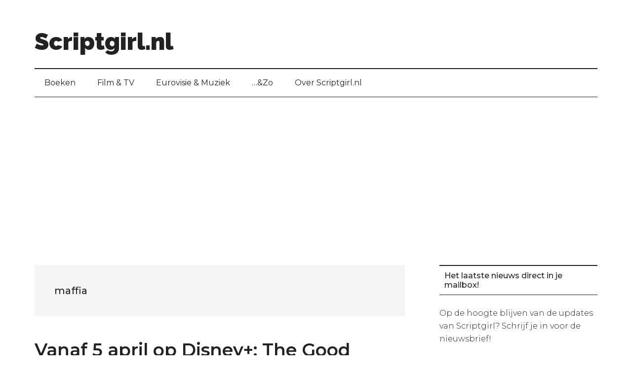

--- FILE ---
content_type: text/html; charset=UTF-8
request_url: https://www.scriptgirl.nl/tag/maffia/
body_size: 15239
content:
<!DOCTYPE html>
<html lang="nl">
<head >
<meta charset="UTF-8" />
<meta name="viewport" content="width=device-width, initial-scale=1" />
<script>var et_site_url='https://www.scriptgirl.nl';var et_post_id='0';function et_core_page_resource_fallback(a,b){"undefined"===typeof b&&(b=a.sheet.cssRules&&0===a.sheet.cssRules.length);b&&(a.onerror=null,a.onload=null,a.href?a.href=et_site_url+"/?et_core_page_resource="+a.id+et_post_id:a.src&&(a.src=et_site_url+"/?et_core_page_resource="+a.id+et_post_id))}
</script><meta name='robots' content='index, follow, max-image-preview:large, max-snippet:-1, max-video-preview:-1' />

	<!-- This site is optimized with the Yoast SEO plugin v26.8 - https://yoast.com/product/yoast-seo-wordpress/ -->
	<title>maffia Archives - Scriptgirl.nl</title>
	<link rel="canonical" href="https://www.scriptgirl.nl/tag/maffia/" />
	<link rel="next" href="https://www.scriptgirl.nl/tag/maffia/page/2/" />
	<meta property="og:locale" content="nl_NL" />
	<meta property="og:type" content="article" />
	<meta property="og:title" content="maffia Archives - Scriptgirl.nl" />
	<meta property="og:url" content="https://www.scriptgirl.nl/tag/maffia/" />
	<meta property="og:site_name" content="Scriptgirl.nl" />
	<meta name="twitter:card" content="summary_large_image" />
	<script type="application/ld+json" class="yoast-schema-graph">{"@context":"https://schema.org","@graph":[{"@type":"CollectionPage","@id":"https://www.scriptgirl.nl/tag/maffia/","url":"https://www.scriptgirl.nl/tag/maffia/","name":"maffia Archives - Scriptgirl.nl","isPartOf":{"@id":"https://www.scriptgirl.nl/#website"},"primaryImageOfPage":{"@id":"https://www.scriptgirl.nl/tag/maffia/#primaryimage"},"image":{"@id":"https://www.scriptgirl.nl/tag/maffia/#primaryimage"},"thumbnailUrl":"https://www.scriptgirl.nl/wp-content/uploads/The-Good-Mothers-1-e1680520766378.jpg","inLanguage":"nl"},{"@type":"ImageObject","inLanguage":"nl","@id":"https://www.scriptgirl.nl/tag/maffia/#primaryimage","url":"https://www.scriptgirl.nl/wp-content/uploads/The-Good-Mothers-1-e1680520766378.jpg","contentUrl":"https://www.scriptgirl.nl/wp-content/uploads/The-Good-Mothers-1-e1680520766378.jpg","width":504,"height":750,"caption":"The Good Mothers 1"},{"@type":"WebSite","@id":"https://www.scriptgirl.nl/#website","url":"https://www.scriptgirl.nl/","name":"Scriptgirl.nl","description":"TV, thrillers &amp; fashion","publisher":{"@id":"https://www.scriptgirl.nl/#organization"},"potentialAction":[{"@type":"SearchAction","target":{"@type":"EntryPoint","urlTemplate":"https://www.scriptgirl.nl/?s={search_term_string}"},"query-input":{"@type":"PropertyValueSpecification","valueRequired":true,"valueName":"search_term_string"}}],"inLanguage":"nl"},{"@type":"Organization","@id":"https://www.scriptgirl.nl/#organization","name":"Scriptgirl.nl","url":"https://www.scriptgirl.nl/","logo":{"@type":"ImageObject","inLanguage":"nl","@id":"https://www.scriptgirl.nl/#/schema/logo/image/","url":"https://www.scriptgirl.nl/wp-content/uploads/Scriptgirl.nl-logo-1.png","contentUrl":"https://www.scriptgirl.nl/wp-content/uploads/Scriptgirl.nl-logo-1.png","width":225,"height":225,"caption":"Scriptgirl.nl"},"image":{"@id":"https://www.scriptgirl.nl/#/schema/logo/image/"}}]}</script>
	<!-- / Yoast SEO plugin. -->


<link rel='dns-prefetch' href='//fonts.googleapis.com' />
<link rel="alternate" type="application/rss+xml" title="Scriptgirl.nl &raquo; Feed" href="https://www.scriptgirl.nl/feed/" />
<link rel="alternate" type="application/rss+xml" title="Scriptgirl.nl &raquo; reacties feed" href="https://www.scriptgirl.nl/comments/feed/" />
<script type="text/javascript" id="wpp-js" src="https://www.scriptgirl.nl/wp-content/plugins/wordpress-popular-posts/assets/js/wpp.min.js?ver=7.3.6" data-sampling="0" data-sampling-rate="100" data-api-url="https://www.scriptgirl.nl/wp-json/wordpress-popular-posts" data-post-id="0" data-token="3993c92387" data-lang="0" data-debug="0"></script>
<link rel="alternate" type="application/rss+xml" title="Scriptgirl.nl &raquo; maffia Tag Feed" href="https://www.scriptgirl.nl/tag/maffia/feed/" />
		<!-- This site uses the Google Analytics by MonsterInsights plugin v9.11.1 - Using Analytics tracking - https://www.monsterinsights.com/ -->
							<script src="//www.googletagmanager.com/gtag/js?id=G-06VBYGZ07C"  data-cfasync="false" data-wpfc-render="false" type="text/javascript" async></script>
			<script data-cfasync="false" data-wpfc-render="false" type="text/javascript">
				var mi_version = '9.11.1';
				var mi_track_user = true;
				var mi_no_track_reason = '';
								var MonsterInsightsDefaultLocations = {"page_location":"https:\/\/www.scriptgirl.nl\/tag\/maffia\/"};
								if ( typeof MonsterInsightsPrivacyGuardFilter === 'function' ) {
					var MonsterInsightsLocations = (typeof MonsterInsightsExcludeQuery === 'object') ? MonsterInsightsPrivacyGuardFilter( MonsterInsightsExcludeQuery ) : MonsterInsightsPrivacyGuardFilter( MonsterInsightsDefaultLocations );
				} else {
					var MonsterInsightsLocations = (typeof MonsterInsightsExcludeQuery === 'object') ? MonsterInsightsExcludeQuery : MonsterInsightsDefaultLocations;
				}

								var disableStrs = [
										'ga-disable-G-06VBYGZ07C',
									];

				/* Function to detect opted out users */
				function __gtagTrackerIsOptedOut() {
					for (var index = 0; index < disableStrs.length; index++) {
						if (document.cookie.indexOf(disableStrs[index] + '=true') > -1) {
							return true;
						}
					}

					return false;
				}

				/* Disable tracking if the opt-out cookie exists. */
				if (__gtagTrackerIsOptedOut()) {
					for (var index = 0; index < disableStrs.length; index++) {
						window[disableStrs[index]] = true;
					}
				}

				/* Opt-out function */
				function __gtagTrackerOptout() {
					for (var index = 0; index < disableStrs.length; index++) {
						document.cookie = disableStrs[index] + '=true; expires=Thu, 31 Dec 2099 23:59:59 UTC; path=/';
						window[disableStrs[index]] = true;
					}
				}

				if ('undefined' === typeof gaOptout) {
					function gaOptout() {
						__gtagTrackerOptout();
					}
				}
								window.dataLayer = window.dataLayer || [];

				window.MonsterInsightsDualTracker = {
					helpers: {},
					trackers: {},
				};
				if (mi_track_user) {
					function __gtagDataLayer() {
						dataLayer.push(arguments);
					}

					function __gtagTracker(type, name, parameters) {
						if (!parameters) {
							parameters = {};
						}

						if (parameters.send_to) {
							__gtagDataLayer.apply(null, arguments);
							return;
						}

						if (type === 'event') {
														parameters.send_to = monsterinsights_frontend.v4_id;
							var hookName = name;
							if (typeof parameters['event_category'] !== 'undefined') {
								hookName = parameters['event_category'] + ':' + name;
							}

							if (typeof MonsterInsightsDualTracker.trackers[hookName] !== 'undefined') {
								MonsterInsightsDualTracker.trackers[hookName](parameters);
							} else {
								__gtagDataLayer('event', name, parameters);
							}
							
						} else {
							__gtagDataLayer.apply(null, arguments);
						}
					}

					__gtagTracker('js', new Date());
					__gtagTracker('set', {
						'developer_id.dZGIzZG': true,
											});
					if ( MonsterInsightsLocations.page_location ) {
						__gtagTracker('set', MonsterInsightsLocations);
					}
										__gtagTracker('config', 'G-06VBYGZ07C', {"forceSSL":"true","anonymize_ip":"true","link_attribution":"true"} );
										window.gtag = __gtagTracker;										(function () {
						/* https://developers.google.com/analytics/devguides/collection/analyticsjs/ */
						/* ga and __gaTracker compatibility shim. */
						var noopfn = function () {
							return null;
						};
						var newtracker = function () {
							return new Tracker();
						};
						var Tracker = function () {
							return null;
						};
						var p = Tracker.prototype;
						p.get = noopfn;
						p.set = noopfn;
						p.send = function () {
							var args = Array.prototype.slice.call(arguments);
							args.unshift('send');
							__gaTracker.apply(null, args);
						};
						var __gaTracker = function () {
							var len = arguments.length;
							if (len === 0) {
								return;
							}
							var f = arguments[len - 1];
							if (typeof f !== 'object' || f === null || typeof f.hitCallback !== 'function') {
								if ('send' === arguments[0]) {
									var hitConverted, hitObject = false, action;
									if ('event' === arguments[1]) {
										if ('undefined' !== typeof arguments[3]) {
											hitObject = {
												'eventAction': arguments[3],
												'eventCategory': arguments[2],
												'eventLabel': arguments[4],
												'value': arguments[5] ? arguments[5] : 1,
											}
										}
									}
									if ('pageview' === arguments[1]) {
										if ('undefined' !== typeof arguments[2]) {
											hitObject = {
												'eventAction': 'page_view',
												'page_path': arguments[2],
											}
										}
									}
									if (typeof arguments[2] === 'object') {
										hitObject = arguments[2];
									}
									if (typeof arguments[5] === 'object') {
										Object.assign(hitObject, arguments[5]);
									}
									if ('undefined' !== typeof arguments[1].hitType) {
										hitObject = arguments[1];
										if ('pageview' === hitObject.hitType) {
											hitObject.eventAction = 'page_view';
										}
									}
									if (hitObject) {
										action = 'timing' === arguments[1].hitType ? 'timing_complete' : hitObject.eventAction;
										hitConverted = mapArgs(hitObject);
										__gtagTracker('event', action, hitConverted);
									}
								}
								return;
							}

							function mapArgs(args) {
								var arg, hit = {};
								var gaMap = {
									'eventCategory': 'event_category',
									'eventAction': 'event_action',
									'eventLabel': 'event_label',
									'eventValue': 'event_value',
									'nonInteraction': 'non_interaction',
									'timingCategory': 'event_category',
									'timingVar': 'name',
									'timingValue': 'value',
									'timingLabel': 'event_label',
									'page': 'page_path',
									'location': 'page_location',
									'title': 'page_title',
									'referrer' : 'page_referrer',
								};
								for (arg in args) {
																		if (!(!args.hasOwnProperty(arg) || !gaMap.hasOwnProperty(arg))) {
										hit[gaMap[arg]] = args[arg];
									} else {
										hit[arg] = args[arg];
									}
								}
								return hit;
							}

							try {
								f.hitCallback();
							} catch (ex) {
							}
						};
						__gaTracker.create = newtracker;
						__gaTracker.getByName = newtracker;
						__gaTracker.getAll = function () {
							return [];
						};
						__gaTracker.remove = noopfn;
						__gaTracker.loaded = true;
						window['__gaTracker'] = __gaTracker;
					})();
									} else {
										console.log("");
					(function () {
						function __gtagTracker() {
							return null;
						}

						window['__gtagTracker'] = __gtagTracker;
						window['gtag'] = __gtagTracker;
					})();
									}
			</script>
							<!-- / Google Analytics by MonsterInsights -->
		<style id='wp-img-auto-sizes-contain-inline-css' type='text/css'>
img:is([sizes=auto i],[sizes^="auto," i]){contain-intrinsic-size:3000px 1500px}
/*# sourceURL=wp-img-auto-sizes-contain-inline-css */
</style>
<link rel='stylesheet' id='magazine-pro-css' href='https://www.scriptgirl.nl/wp-content/themes/magazine-pro/style.css?ver=3.2.2' type='text/css' media='all' />
<style id='wp-emoji-styles-inline-css' type='text/css'>

	img.wp-smiley, img.emoji {
		display: inline !important;
		border: none !important;
		box-shadow: none !important;
		height: 1em !important;
		width: 1em !important;
		margin: 0 0.07em !important;
		vertical-align: -0.1em !important;
		background: none !important;
		padding: 0 !important;
	}
/*# sourceURL=wp-emoji-styles-inline-css */
</style>
<style id='wp-block-library-inline-css' type='text/css'>
:root{--wp-block-synced-color:#7a00df;--wp-block-synced-color--rgb:122,0,223;--wp-bound-block-color:var(--wp-block-synced-color);--wp-editor-canvas-background:#ddd;--wp-admin-theme-color:#007cba;--wp-admin-theme-color--rgb:0,124,186;--wp-admin-theme-color-darker-10:#006ba1;--wp-admin-theme-color-darker-10--rgb:0,107,160.5;--wp-admin-theme-color-darker-20:#005a87;--wp-admin-theme-color-darker-20--rgb:0,90,135;--wp-admin-border-width-focus:2px}@media (min-resolution:192dpi){:root{--wp-admin-border-width-focus:1.5px}}.wp-element-button{cursor:pointer}:root .has-very-light-gray-background-color{background-color:#eee}:root .has-very-dark-gray-background-color{background-color:#313131}:root .has-very-light-gray-color{color:#eee}:root .has-very-dark-gray-color{color:#313131}:root .has-vivid-green-cyan-to-vivid-cyan-blue-gradient-background{background:linear-gradient(135deg,#00d084,#0693e3)}:root .has-purple-crush-gradient-background{background:linear-gradient(135deg,#34e2e4,#4721fb 50%,#ab1dfe)}:root .has-hazy-dawn-gradient-background{background:linear-gradient(135deg,#faaca8,#dad0ec)}:root .has-subdued-olive-gradient-background{background:linear-gradient(135deg,#fafae1,#67a671)}:root .has-atomic-cream-gradient-background{background:linear-gradient(135deg,#fdd79a,#004a59)}:root .has-nightshade-gradient-background{background:linear-gradient(135deg,#330968,#31cdcf)}:root .has-midnight-gradient-background{background:linear-gradient(135deg,#020381,#2874fc)}:root{--wp--preset--font-size--normal:16px;--wp--preset--font-size--huge:42px}.has-regular-font-size{font-size:1em}.has-larger-font-size{font-size:2.625em}.has-normal-font-size{font-size:var(--wp--preset--font-size--normal)}.has-huge-font-size{font-size:var(--wp--preset--font-size--huge)}.has-text-align-center{text-align:center}.has-text-align-left{text-align:left}.has-text-align-right{text-align:right}.has-fit-text{white-space:nowrap!important}#end-resizable-editor-section{display:none}.aligncenter{clear:both}.items-justified-left{justify-content:flex-start}.items-justified-center{justify-content:center}.items-justified-right{justify-content:flex-end}.items-justified-space-between{justify-content:space-between}.screen-reader-text{border:0;clip-path:inset(50%);height:1px;margin:-1px;overflow:hidden;padding:0;position:absolute;width:1px;word-wrap:normal!important}.screen-reader-text:focus{background-color:#ddd;clip-path:none;color:#444;display:block;font-size:1em;height:auto;left:5px;line-height:normal;padding:15px 23px 14px;text-decoration:none;top:5px;width:auto;z-index:100000}html :where(.has-border-color){border-style:solid}html :where([style*=border-top-color]){border-top-style:solid}html :where([style*=border-right-color]){border-right-style:solid}html :where([style*=border-bottom-color]){border-bottom-style:solid}html :where([style*=border-left-color]){border-left-style:solid}html :where([style*=border-width]){border-style:solid}html :where([style*=border-top-width]){border-top-style:solid}html :where([style*=border-right-width]){border-right-style:solid}html :where([style*=border-bottom-width]){border-bottom-style:solid}html :where([style*=border-left-width]){border-left-style:solid}html :where(img[class*=wp-image-]){height:auto;max-width:100%}:where(figure){margin:0 0 1em}html :where(.is-position-sticky){--wp-admin--admin-bar--position-offset:var(--wp-admin--admin-bar--height,0px)}@media screen and (max-width:600px){html :where(.is-position-sticky){--wp-admin--admin-bar--position-offset:0px}}

/*# sourceURL=wp-block-library-inline-css */
</style><style id='wp-block-paragraph-inline-css' type='text/css'>
.is-small-text{font-size:.875em}.is-regular-text{font-size:1em}.is-large-text{font-size:2.25em}.is-larger-text{font-size:3em}.has-drop-cap:not(:focus):first-letter{float:left;font-size:8.4em;font-style:normal;font-weight:100;line-height:.68;margin:.05em .1em 0 0;text-transform:uppercase}body.rtl .has-drop-cap:not(:focus):first-letter{float:none;margin-left:.1em}p.has-drop-cap.has-background{overflow:hidden}:root :where(p.has-background){padding:1.25em 2.375em}:where(p.has-text-color:not(.has-link-color)) a{color:inherit}p.has-text-align-left[style*="writing-mode:vertical-lr"],p.has-text-align-right[style*="writing-mode:vertical-rl"]{rotate:180deg}
/*# sourceURL=https://www.scriptgirl.nl/wp-includes/blocks/paragraph/style.min.css */
</style>
<style id='global-styles-inline-css' type='text/css'>
:root{--wp--preset--aspect-ratio--square: 1;--wp--preset--aspect-ratio--4-3: 4/3;--wp--preset--aspect-ratio--3-4: 3/4;--wp--preset--aspect-ratio--3-2: 3/2;--wp--preset--aspect-ratio--2-3: 2/3;--wp--preset--aspect-ratio--16-9: 16/9;--wp--preset--aspect-ratio--9-16: 9/16;--wp--preset--color--black: #000000;--wp--preset--color--cyan-bluish-gray: #abb8c3;--wp--preset--color--white: #ffffff;--wp--preset--color--pale-pink: #f78da7;--wp--preset--color--vivid-red: #cf2e2e;--wp--preset--color--luminous-vivid-orange: #ff6900;--wp--preset--color--luminous-vivid-amber: #fcb900;--wp--preset--color--light-green-cyan: #7bdcb5;--wp--preset--color--vivid-green-cyan: #00d084;--wp--preset--color--pale-cyan-blue: #8ed1fc;--wp--preset--color--vivid-cyan-blue: #0693e3;--wp--preset--color--vivid-purple: #9b51e0;--wp--preset--gradient--vivid-cyan-blue-to-vivid-purple: linear-gradient(135deg,rgb(6,147,227) 0%,rgb(155,81,224) 100%);--wp--preset--gradient--light-green-cyan-to-vivid-green-cyan: linear-gradient(135deg,rgb(122,220,180) 0%,rgb(0,208,130) 100%);--wp--preset--gradient--luminous-vivid-amber-to-luminous-vivid-orange: linear-gradient(135deg,rgb(252,185,0) 0%,rgb(255,105,0) 100%);--wp--preset--gradient--luminous-vivid-orange-to-vivid-red: linear-gradient(135deg,rgb(255,105,0) 0%,rgb(207,46,46) 100%);--wp--preset--gradient--very-light-gray-to-cyan-bluish-gray: linear-gradient(135deg,rgb(238,238,238) 0%,rgb(169,184,195) 100%);--wp--preset--gradient--cool-to-warm-spectrum: linear-gradient(135deg,rgb(74,234,220) 0%,rgb(151,120,209) 20%,rgb(207,42,186) 40%,rgb(238,44,130) 60%,rgb(251,105,98) 80%,rgb(254,248,76) 100%);--wp--preset--gradient--blush-light-purple: linear-gradient(135deg,rgb(255,206,236) 0%,rgb(152,150,240) 100%);--wp--preset--gradient--blush-bordeaux: linear-gradient(135deg,rgb(254,205,165) 0%,rgb(254,45,45) 50%,rgb(107,0,62) 100%);--wp--preset--gradient--luminous-dusk: linear-gradient(135deg,rgb(255,203,112) 0%,rgb(199,81,192) 50%,rgb(65,88,208) 100%);--wp--preset--gradient--pale-ocean: linear-gradient(135deg,rgb(255,245,203) 0%,rgb(182,227,212) 50%,rgb(51,167,181) 100%);--wp--preset--gradient--electric-grass: linear-gradient(135deg,rgb(202,248,128) 0%,rgb(113,206,126) 100%);--wp--preset--gradient--midnight: linear-gradient(135deg,rgb(2,3,129) 0%,rgb(40,116,252) 100%);--wp--preset--font-size--small: 13px;--wp--preset--font-size--medium: 20px;--wp--preset--font-size--large: 36px;--wp--preset--font-size--x-large: 42px;--wp--preset--spacing--20: 0.44rem;--wp--preset--spacing--30: 0.67rem;--wp--preset--spacing--40: 1rem;--wp--preset--spacing--50: 1.5rem;--wp--preset--spacing--60: 2.25rem;--wp--preset--spacing--70: 3.38rem;--wp--preset--spacing--80: 5.06rem;--wp--preset--shadow--natural: 6px 6px 9px rgba(0, 0, 0, 0.2);--wp--preset--shadow--deep: 12px 12px 50px rgba(0, 0, 0, 0.4);--wp--preset--shadow--sharp: 6px 6px 0px rgba(0, 0, 0, 0.2);--wp--preset--shadow--outlined: 6px 6px 0px -3px rgb(255, 255, 255), 6px 6px rgb(0, 0, 0);--wp--preset--shadow--crisp: 6px 6px 0px rgb(0, 0, 0);}:where(.is-layout-flex){gap: 0.5em;}:where(.is-layout-grid){gap: 0.5em;}body .is-layout-flex{display: flex;}.is-layout-flex{flex-wrap: wrap;align-items: center;}.is-layout-flex > :is(*, div){margin: 0;}body .is-layout-grid{display: grid;}.is-layout-grid > :is(*, div){margin: 0;}:where(.wp-block-columns.is-layout-flex){gap: 2em;}:where(.wp-block-columns.is-layout-grid){gap: 2em;}:where(.wp-block-post-template.is-layout-flex){gap: 1.25em;}:where(.wp-block-post-template.is-layout-grid){gap: 1.25em;}.has-black-color{color: var(--wp--preset--color--black) !important;}.has-cyan-bluish-gray-color{color: var(--wp--preset--color--cyan-bluish-gray) !important;}.has-white-color{color: var(--wp--preset--color--white) !important;}.has-pale-pink-color{color: var(--wp--preset--color--pale-pink) !important;}.has-vivid-red-color{color: var(--wp--preset--color--vivid-red) !important;}.has-luminous-vivid-orange-color{color: var(--wp--preset--color--luminous-vivid-orange) !important;}.has-luminous-vivid-amber-color{color: var(--wp--preset--color--luminous-vivid-amber) !important;}.has-light-green-cyan-color{color: var(--wp--preset--color--light-green-cyan) !important;}.has-vivid-green-cyan-color{color: var(--wp--preset--color--vivid-green-cyan) !important;}.has-pale-cyan-blue-color{color: var(--wp--preset--color--pale-cyan-blue) !important;}.has-vivid-cyan-blue-color{color: var(--wp--preset--color--vivid-cyan-blue) !important;}.has-vivid-purple-color{color: var(--wp--preset--color--vivid-purple) !important;}.has-black-background-color{background-color: var(--wp--preset--color--black) !important;}.has-cyan-bluish-gray-background-color{background-color: var(--wp--preset--color--cyan-bluish-gray) !important;}.has-white-background-color{background-color: var(--wp--preset--color--white) !important;}.has-pale-pink-background-color{background-color: var(--wp--preset--color--pale-pink) !important;}.has-vivid-red-background-color{background-color: var(--wp--preset--color--vivid-red) !important;}.has-luminous-vivid-orange-background-color{background-color: var(--wp--preset--color--luminous-vivid-orange) !important;}.has-luminous-vivid-amber-background-color{background-color: var(--wp--preset--color--luminous-vivid-amber) !important;}.has-light-green-cyan-background-color{background-color: var(--wp--preset--color--light-green-cyan) !important;}.has-vivid-green-cyan-background-color{background-color: var(--wp--preset--color--vivid-green-cyan) !important;}.has-pale-cyan-blue-background-color{background-color: var(--wp--preset--color--pale-cyan-blue) !important;}.has-vivid-cyan-blue-background-color{background-color: var(--wp--preset--color--vivid-cyan-blue) !important;}.has-vivid-purple-background-color{background-color: var(--wp--preset--color--vivid-purple) !important;}.has-black-border-color{border-color: var(--wp--preset--color--black) !important;}.has-cyan-bluish-gray-border-color{border-color: var(--wp--preset--color--cyan-bluish-gray) !important;}.has-white-border-color{border-color: var(--wp--preset--color--white) !important;}.has-pale-pink-border-color{border-color: var(--wp--preset--color--pale-pink) !important;}.has-vivid-red-border-color{border-color: var(--wp--preset--color--vivid-red) !important;}.has-luminous-vivid-orange-border-color{border-color: var(--wp--preset--color--luminous-vivid-orange) !important;}.has-luminous-vivid-amber-border-color{border-color: var(--wp--preset--color--luminous-vivid-amber) !important;}.has-light-green-cyan-border-color{border-color: var(--wp--preset--color--light-green-cyan) !important;}.has-vivid-green-cyan-border-color{border-color: var(--wp--preset--color--vivid-green-cyan) !important;}.has-pale-cyan-blue-border-color{border-color: var(--wp--preset--color--pale-cyan-blue) !important;}.has-vivid-cyan-blue-border-color{border-color: var(--wp--preset--color--vivid-cyan-blue) !important;}.has-vivid-purple-border-color{border-color: var(--wp--preset--color--vivid-purple) !important;}.has-vivid-cyan-blue-to-vivid-purple-gradient-background{background: var(--wp--preset--gradient--vivid-cyan-blue-to-vivid-purple) !important;}.has-light-green-cyan-to-vivid-green-cyan-gradient-background{background: var(--wp--preset--gradient--light-green-cyan-to-vivid-green-cyan) !important;}.has-luminous-vivid-amber-to-luminous-vivid-orange-gradient-background{background: var(--wp--preset--gradient--luminous-vivid-amber-to-luminous-vivid-orange) !important;}.has-luminous-vivid-orange-to-vivid-red-gradient-background{background: var(--wp--preset--gradient--luminous-vivid-orange-to-vivid-red) !important;}.has-very-light-gray-to-cyan-bluish-gray-gradient-background{background: var(--wp--preset--gradient--very-light-gray-to-cyan-bluish-gray) !important;}.has-cool-to-warm-spectrum-gradient-background{background: var(--wp--preset--gradient--cool-to-warm-spectrum) !important;}.has-blush-light-purple-gradient-background{background: var(--wp--preset--gradient--blush-light-purple) !important;}.has-blush-bordeaux-gradient-background{background: var(--wp--preset--gradient--blush-bordeaux) !important;}.has-luminous-dusk-gradient-background{background: var(--wp--preset--gradient--luminous-dusk) !important;}.has-pale-ocean-gradient-background{background: var(--wp--preset--gradient--pale-ocean) !important;}.has-electric-grass-gradient-background{background: var(--wp--preset--gradient--electric-grass) !important;}.has-midnight-gradient-background{background: var(--wp--preset--gradient--midnight) !important;}.has-small-font-size{font-size: var(--wp--preset--font-size--small) !important;}.has-medium-font-size{font-size: var(--wp--preset--font-size--medium) !important;}.has-large-font-size{font-size: var(--wp--preset--font-size--large) !important;}.has-x-large-font-size{font-size: var(--wp--preset--font-size--x-large) !important;}
/*# sourceURL=global-styles-inline-css */
</style>

<style id='classic-theme-styles-inline-css' type='text/css'>
/*! This file is auto-generated */
.wp-block-button__link{color:#fff;background-color:#32373c;border-radius:9999px;box-shadow:none;text-decoration:none;padding:calc(.667em + 2px) calc(1.333em + 2px);font-size:1.125em}.wp-block-file__button{background:#32373c;color:#fff;text-decoration:none}
/*# sourceURL=/wp-includes/css/classic-themes.min.css */
</style>
<link rel='stylesheet' id='crp-style-rounded-thumbs-css' href='https://www.scriptgirl.nl/wp-content/plugins/contextual-related-posts/css/rounded-thumbs.min.css?ver=4.1.0' type='text/css' media='all' />
<style id='crp-style-rounded-thumbs-inline-css' type='text/css'>

			.crp_related.crp-rounded-thumbs a {
				width: 150px;
                height: 150px;
				text-decoration: none;
			}
			.crp_related.crp-rounded-thumbs img {
				max-width: 150px;
				margin: auto;
			}
			.crp_related.crp-rounded-thumbs .crp_title {
				width: 100%;
			}
			
/*# sourceURL=crp-style-rounded-thumbs-inline-css */
</style>
<link rel='stylesheet' id='et_monarch-css-css' href='https://www.scriptgirl.nl/wp-content/plugins/monarch/css/style.css?ver=1.4.14' type='text/css' media='all' />
<link rel='stylesheet' id='et-gf-open-sans-css' href='https://fonts.googleapis.com/css?family=Open+Sans:400,700' type='text/css' media='all' />
<link rel='stylesheet' id='wordpress-popular-posts-css-css' href='https://www.scriptgirl.nl/wp-content/plugins/wordpress-popular-posts/assets/css/wpp.css?ver=7.3.6' type='text/css' media='all' />
<link rel='stylesheet' id='google-fonts-css' href='//fonts.googleapis.com/css?family=Roboto%3A300%2C400%7CRaleway%3A400%2C500%2C900&#038;ver=3.2.2' type='text/css' media='all' />
<script type="text/javascript" src="https://www.scriptgirl.nl/wp-content/plugins/google-analytics-for-wordpress/assets/js/frontend-gtag.min.js?ver=9.11.1" id="monsterinsights-frontend-script-js" async="async" data-wp-strategy="async"></script>
<script data-cfasync="false" data-wpfc-render="false" type="text/javascript" id='monsterinsights-frontend-script-js-extra'>/* <![CDATA[ */
var monsterinsights_frontend = {"js_events_tracking":"true","download_extensions":"doc,pdf,ppt,zip,xls,docx,pptx,xlsx","inbound_paths":"[{\"path\":\"\\\/go\\\/\",\"label\":\"affiliate\"},{\"path\":\"\\\/recommend\\\/\",\"label\":\"affiliate\"}]","home_url":"https:\/\/www.scriptgirl.nl","hash_tracking":"false","v4_id":"G-06VBYGZ07C"};/* ]]> */
</script>
<script type="text/javascript" src="https://www.scriptgirl.nl/wp-includes/js/jquery/jquery.min.js?ver=3.7.1" id="jquery-core-js"></script>
<script type="text/javascript" src="https://www.scriptgirl.nl/wp-content/themes/magazine-pro/js/entry-date.js?ver=1.0.0" id="magazine-entry-date-js"></script>
<link rel="https://api.w.org/" href="https://www.scriptgirl.nl/wp-json/" /><link rel="alternate" title="JSON" type="application/json" href="https://www.scriptgirl.nl/wp-json/wp/v2/tags/1385" /><style type="text/css" id="et-social-custom-css">
				 
			</style><link rel="preload" href="https://www.scriptgirl.nl/wp-content/plugins/monarch/core/admin/fonts/modules.ttf" as="font" crossorigin="anonymous">            <style id="wpp-loading-animation-styles">@-webkit-keyframes bgslide{from{background-position-x:0}to{background-position-x:-200%}}@keyframes bgslide{from{background-position-x:0}to{background-position-x:-200%}}.wpp-widget-block-placeholder,.wpp-shortcode-placeholder{margin:0 auto;width:60px;height:3px;background:#dd3737;background:linear-gradient(90deg,#dd3737 0%,#571313 10%,#dd3737 100%);background-size:200% auto;border-radius:3px;-webkit-animation:bgslide 1s infinite linear;animation:bgslide 1s infinite linear}</style>
            <link rel="icon" href="https://www.scriptgirl.nl/wp-content/themes/magazine-pro/images/favicon.ico" />
<link rel="pingback" href="https://www.scriptgirl.nl/xmlrpc.php" />
<script async src="https://tags.refinery89.com/v2/scriptgirlnl.js"></script>

<script data-ad-client="ca-pub-2550620714197595" async src="https://pagead2.googlesyndication.com/pagead/js/adsbygoogle.js"></script>		<style type="text/css" id="wp-custom-css">
			.footer-widgets li {
    margin-bottom: 5px;
}

.site-footer .wrap {
    padding: 15px 0;
}

.sidebar .widget-title {
	font-size: 16px;
	font-weight: 500;
	text-transform: none;
  background-color: #fff;
	border-top: 2px solid #222;
	border-bottom: 1px solid #222;
  color: #222;
}

.sidebar a {
  font-weight: 300;
	font-family: 'montserrat', sans-serif;
	font-size: 15px;
}

.footer-widgets .widget-title, .footer-widgets .widget-title a {
		text-transform: none;
		font-size: 16px;
	  font-weight: 500;
}

input {
    background-color: #eee;
    border: none;
    font-family: 'montserrat', sans-serif;
}

.home-middle.widget-area img {
    height: 200px;
}


@media only screen and (min-width: 768px){
.footer-widgets-1 {
    width: 220px;
}

.footer-widgets-2, .footer-widgets-3 {
    width: 400px;
}
	
.footer-widgets .widget {
    margin-bottom: 75px;
}
	
.footer-widgets {
    padding: 60px 0 0 0;
}
}

@media only screen and (min-width: 480px){
.home-middle.widget-area .featured-content .entry-title {
    min-height: 65px;
}
}

@media only screen and (max-width: 480px){
.site-header .wrap {
    padding: 30px 0 0 0;
}

.entry-header .entry-meta {
    border-bottom: solid 1px #000;
}

.entry-title {
    font-size: 26px;
    font-size: 2.6rem;
}
	
h2 {
    font-size: 21px;
    font-size: 2.1rem;
}
	
.entry {
    margin-bottom: 30px;
}
}		</style>
		</head>
<body class="archive tag tag-maffia tag-1385 wp-theme-genesis wp-child-theme-magazine-pro et_monarch custom-header header-full-width content-sidebar genesis-breadcrumbs-hidden genesis-footer-widgets-visible"><div class="site-container"><ul class="genesis-skip-link"><li><a href="#genesis-content" class="screen-reader-shortcut"> Skip to main content</a></li><li><a href="#genesis-nav-secondary" class="screen-reader-shortcut"> Skip to secondary menu</a></li><li><a href="#genesis-sidebar-primary" class="screen-reader-shortcut"> Skip to primary sidebar</a></li><li><a href="#genesis-footer-widgets" class="screen-reader-shortcut"> Skip to footer</a></li></ul><header class="site-header"><div class="wrap"><div class="title-area"><p class="site-title"><a href="https://www.scriptgirl.nl/">Scriptgirl.nl</a></p><p class="site-description">TV, thrillers &amp; fashion</p></div></div></header><nav class="nav-secondary" aria-label="Secondary" id="genesis-nav-secondary"><div class="wrap"><ul id="menu-navigatie-footer" class="menu genesis-nav-menu menu-secondary js-superfish"><li id="menu-item-15913" class="menu-item menu-item-type-taxonomy menu-item-object-category menu-item-has-children menu-item-15913"><a href="https://www.scriptgirl.nl/category/boeken-enzo/"><span >Boeken</span></a>
<ul class="sub-menu">
	<li id="menu-item-41287" class="menu-item menu-item-type-taxonomy menu-item-object-category menu-item-41287"><a href="https://www.scriptgirl.nl/category/boeken-enzo/detectives-thrillers/"><span >Detectives &amp; Thrillers</span></a></li>
	<li id="menu-item-41288" class="menu-item menu-item-type-taxonomy menu-item-object-category menu-item-41288"><a href="https://www.scriptgirl.nl/category/boeken-enzo/biografieen/"><span >Biografie</span></a></li>
	<li id="menu-item-41286" class="menu-item menu-item-type-taxonomy menu-item-object-category menu-item-41286"><a href="https://www.scriptgirl.nl/category/boeken-enzo/true-crime/"><span >True Crime</span></a></li>
	<li id="menu-item-41289" class="menu-item menu-item-type-taxonomy menu-item-object-category menu-item-41289"><a href="https://www.scriptgirl.nl/category/boeken-enzo/jeugdboeken/"><span >Jeugdboeken</span></a></li>
</ul>
</li>
<li id="menu-item-15909" class="menu-item menu-item-type-taxonomy menu-item-object-category menu-item-has-children menu-item-15909"><a href="https://www.scriptgirl.nl/category/bewegend-beeld/"><span >Film &amp; TV</span></a>
<ul class="sub-menu">
	<li id="menu-item-41278" class="menu-item menu-item-type-taxonomy menu-item-object-category menu-item-41278"><a href="https://www.scriptgirl.nl/category/serielijstjes-2/"><span >Serielijstjes</span></a></li>
	<li id="menu-item-41280" class="menu-item menu-item-type-taxonomy menu-item-object-category menu-item-41280"><a href="https://www.scriptgirl.nl/category/bewegend-beeld/amazon-prime-video/"><span >Amazon Prime Video</span></a></li>
	<li id="menu-item-41285" class="menu-item menu-item-type-taxonomy menu-item-object-category menu-item-41285"><a href="https://www.scriptgirl.nl/category/bewegend-beeld/bbc-first/"><span >BBC First</span></a></li>
	<li id="menu-item-41283" class="menu-item menu-item-type-taxonomy menu-item-object-category menu-item-41283"><a href="https://www.scriptgirl.nl/category/bewegend-beeld/netflix-bewegend-beeld/"><span >Netflix</span></a></li>
	<li id="menu-item-41281" class="menu-item menu-item-type-taxonomy menu-item-object-category menu-item-41281"><a href="https://www.scriptgirl.nl/category/bewegend-beeld/npo-start-plus/"><span >NPO Start Plus</span></a></li>
	<li id="menu-item-41282" class="menu-item menu-item-type-taxonomy menu-item-object-category menu-item-41282"><a href="https://www.scriptgirl.nl/category/bewegend-beeld/videoland/"><span >Videoland</span></a></li>
</ul>
</li>
<li id="menu-item-15912" class="menu-item menu-item-type-taxonomy menu-item-object-category menu-item-15912"><a href="https://www.scriptgirl.nl/category/musica/"><span >Eurovisie &amp; Muziek</span></a></li>
<li id="menu-item-29125" class="menu-item menu-item-type-taxonomy menu-item-object-category menu-item-29125"><a href="https://www.scriptgirl.nl/category/zo/"><span >&#8230;&amp;Zo</span></a></li>
<li id="menu-item-61832" class="menu-item menu-item-type-post_type menu-item-object-page menu-item-61832"><a href="https://www.scriptgirl.nl/contact/"><span >Over Scriptgirl.nl</span></a></li>
</ul></div></nav><div class="site-inner"><div class="content-sidebar-wrap"><main class="content" id="genesis-content"><div class="archive-description taxonomy-archive-description taxonomy-description"><h1 class="archive-title">maffia</h1></div><article class="post-57796 post type-post status-publish format-standard has-post-thumbnail category-featured category-bewegend-beeld tag-alex-perry tag-disney-2 tag-italiaanse-maffia tag-maffia tag-serie tag-serie-gebaseerd-op-waargebeurd-verhaal tag-sicilie tag-the-good-mothers entry" aria-label="Vanaf 5 april op Disney+: The Good Mothers"><header class="entry-header"><h2 class="entry-title"><a class="entry-title-link" rel="bookmark" href="https://www.scriptgirl.nl/2023/04/vanaf-5-april-op-disney-the-good-mothers/">Vanaf 5 april op Disney+: The Good Mothers</a></h2>
<p class="entry-meta"><time class="entry-time">03/04/2023</time> Door <span class="entry-author"><a href="https://www.scriptgirl.nl/author/liviaflorence/" class="entry-author-link" rel="author"><span class="entry-author-name">Daniëlle</span></a></span> <span class="entry-comments-link"><a href="https://www.scriptgirl.nl/2023/04/vanaf-5-april-op-disney-the-good-mothers/#respond">Leave a Comment</a></span> </p></header><div class="entry-content"><a class="entry-image-link" href="https://www.scriptgirl.nl/2023/04/vanaf-5-april-op-disney-the-good-mothers/" aria-hidden="true" tabindex="-1"><img width="150" height="150" src="https://www.scriptgirl.nl/wp-content/uploads/The-Good-Mothers-1-e1680520766378-150x150.jpg" class="alignleft post-image entry-image" alt="The Good Mothers 1" decoding="async" srcset="https://www.scriptgirl.nl/wp-content/uploads/The-Good-Mothers-1-e1680520766378-150x150.jpg 150w, https://www.scriptgirl.nl/wp-content/uploads/The-Good-Mothers-1-e1680520766378-100x100.jpg 100w" sizes="(max-width: 150px) 100vw, 150px" /></a><p>Afgelopen jaren zagen we al veel films en series over de Italiaanse maffia. Maar in 'The Good Mothers' zien we een aantal vrouwen die besluit in verzet te komen tegen dezelfde maffia. Hoe dat afloopt zie je in de serie 'The Good Mothers.' Vanaf 5 april is de reeks te zien op Disney+. &#x02026; <a href="https://www.scriptgirl.nl/2023/04/vanaf-5-april-op-disney-the-good-mothers/" class="more-link">[Read more...] <span class="screen-reader-text">about Vanaf 5 april op Disney+: The Good Mothers</span></a></p></div></article><article class="post-53431 post type-post status-publish format-standard has-post-thumbnail category-featured category-bewegend-beeld tag-maffia tag-mocro-maffia tag-videoland tag-vierde-seizoen-van-mocro-maffia entry" aria-label="Vierde seizoen van &#8216;Mocro Maffia&#8217; vanaf 28 januari op Videoland"><header class="entry-header"><h2 class="entry-title"><a class="entry-title-link" rel="bookmark" href="https://www.scriptgirl.nl/2022/01/vierde-seizoen-van-mocro-maffia-vanaf-28-januari-op-videoland/">Vierde seizoen van &#8216;Mocro Maffia&#8217; vanaf 28 januari op Videoland</a></h2>
<p class="entry-meta"><time class="entry-time">18/01/2022</time> Door <span class="entry-author"><a href="https://www.scriptgirl.nl/author/liviaflorence/" class="entry-author-link" rel="author"><span class="entry-author-name">Daniëlle</span></a></span> <span class="entry-comments-link"><a href="https://www.scriptgirl.nl/2022/01/vierde-seizoen-van-mocro-maffia-vanaf-28-januari-op-videoland/#respond">Leave a Comment</a></span> </p></header><div class="entry-content"><a class="entry-image-link" href="https://www.scriptgirl.nl/2022/01/vierde-seizoen-van-mocro-maffia-vanaf-28-januari-op-videoland/" aria-hidden="true" tabindex="-1"><img width="150" height="150" src="https://www.scriptgirl.nl/wp-content/uploads/vierde-seizoen-van-Mocro-Maffia-150x150.jpeg" class="alignleft post-image entry-image" alt="vierde seizoen van Mocro Maffia" decoding="async" loading="lazy" srcset="https://www.scriptgirl.nl/wp-content/uploads/vierde-seizoen-van-Mocro-Maffia-150x150.jpeg 150w, https://www.scriptgirl.nl/wp-content/uploads/vierde-seizoen-van-Mocro-Maffia-100x100.jpeg 100w, https://www.scriptgirl.nl/wp-content/uploads/vierde-seizoen-van-Mocro-Maffia-50x50.jpeg 50w" sizes="auto, (max-width: 150px) 100vw, 150px" /></a><p>Het is één van de populairste series op Videoland en dan heb ik het natuurlijk over het bikkelharde 'Mocro Maffia.' En goed nieuws voor de fans, want vanaf 28 januari is het vierde seizoen van 'Mocro Maffia' te zien op Videoland. Het belooft weer keihard te worden. &#x02026; <a href="https://www.scriptgirl.nl/2022/01/vierde-seizoen-van-mocro-maffia-vanaf-28-januari-op-videoland/" class="more-link">[Read more...] <span class="screen-reader-text">about Vierde seizoen van &#8216;Mocro Maffia&#8217; vanaf 28 januari op Videoland</span></a></p></div></article><article class="post-52759 post type-post status-publish format-standard has-post-thumbnail category-featured category-bewegend-beeld tag-gomorra tag-italiaanse-serie tag-maffia tag-misdaadserie tag-roberto-saviano tag-vijfde-seizoen-van-gomorra entry" aria-label="Vanaf 26 november op MyLum: vijfde seizoen van &#8216;Gomorra&#8217; (later ook bij Netflix en KPN)"><header class="entry-header"><h2 class="entry-title"><a class="entry-title-link" rel="bookmark" href="https://www.scriptgirl.nl/2021/11/vanaf-26-november-op-mylum-vijfde-seizoen-van-gomorra-later-ook-bij-netflix-en-kpn/">Vanaf 26 november op MyLum: vijfde seizoen van &#8216;Gomorra&#8217; (later ook bij Netflix en KPN)</a></h2>
<p class="entry-meta"><time class="entry-time">04/11/2021</time> Door <span class="entry-author"><a href="https://www.scriptgirl.nl/author/liviaflorence/" class="entry-author-link" rel="author"><span class="entry-author-name">Daniëlle</span></a></span> <span class="entry-comments-link"><a href="https://www.scriptgirl.nl/2021/11/vanaf-26-november-op-mylum-vijfde-seizoen-van-gomorra-later-ook-bij-netflix-en-kpn/#respond">Leave a Comment</a></span> </p></header><div class="entry-content"><a class="entry-image-link" href="https://www.scriptgirl.nl/2021/11/vanaf-26-november-op-mylum-vijfde-seizoen-van-gomorra-later-ook-bij-netflix-en-kpn/" aria-hidden="true" tabindex="-1"><img width="150" height="150" src="https://www.scriptgirl.nl/wp-content/uploads/gomorra-1-150x150.jpg" class="alignleft post-image entry-image" alt="Gomorra" decoding="async" loading="lazy" srcset="https://www.scriptgirl.nl/wp-content/uploads/gomorra-1-150x150.jpg 150w, https://www.scriptgirl.nl/wp-content/uploads/gomorra-1-100x100.jpg 100w, https://www.scriptgirl.nl/wp-content/uploads/gomorra-1-50x50.jpg 50w" sizes="auto, (max-width: 150px) 100vw, 150px" /></a><p>Fan van de Italiaanse misdaadserie 'Gomorra'? Goed nieuws, want vanaf 26 november zijn de eerste twee afleveringen van het vijfde seizoen van 'Gomorra' te zien op streamingplatform MyLum. Geen MyLum? Het vijfde seizoen verschijnt ook bij Netflix en KPN. &#x02026; <a href="https://www.scriptgirl.nl/2021/11/vanaf-26-november-op-mylum-vijfde-seizoen-van-gomorra-later-ook-bij-netflix-en-kpn/" class="more-link">[Read more...] <span class="screen-reader-text">about Vanaf 26 november op MyLum: vijfde seizoen van &#8216;Gomorra&#8217; (later ook bij Netflix en KPN)</span></a></p></div></article><article class="post-49566 post type-post status-publish format-standard has-post-thumbnail category-featured category-bewegend-beeld category-videoland tag-derde-seizoen-van-mocro-maffia tag-maffia tag-misdaadserie tag-mocro-maffia tag-nederlandse-misdaadserie tag-videoland entry" aria-label="Vanaf 29 januari op Videoland: het derde seizoen van &#8216;Mocro Maffia&#8217;"><header class="entry-header"><h2 class="entry-title"><a class="entry-title-link" rel="bookmark" href="https://www.scriptgirl.nl/2021/01/derde-seizoen-van-mocro-maffia/">Vanaf 29 januari op Videoland: het derde seizoen van &#8216;Mocro Maffia&#8217;</a></h2>
<p class="entry-meta"><time class="entry-time">11/01/2021</time> Door <span class="entry-author"><a href="https://www.scriptgirl.nl/author/liviaflorence/" class="entry-author-link" rel="author"><span class="entry-author-name">Daniëlle</span></a></span> <span class="entry-comments-link"><a href="https://www.scriptgirl.nl/2021/01/derde-seizoen-van-mocro-maffia/#respond">Leave a Comment</a></span> </p></header><div class="entry-content"><a class="entry-image-link" href="https://www.scriptgirl.nl/2021/01/derde-seizoen-van-mocro-maffia/" aria-hidden="true" tabindex="-1"><img width="150" height="150" src="https://www.scriptgirl.nl/wp-content/uploads/mocro-maffia-2-150x150.jpg" class="alignleft post-image entry-image" alt="mocro maffia 2" decoding="async" loading="lazy" srcset="https://www.scriptgirl.nl/wp-content/uploads/mocro-maffia-2-150x150.jpg 150w, https://www.scriptgirl.nl/wp-content/uploads/mocro-maffia-2-100x100.jpg 100w, https://www.scriptgirl.nl/wp-content/uploads/mocro-maffia-2-50x50.jpg 50w" sizes="auto, (max-width: 150px) 100vw, 150px" /></a><p>Een van de succesvolste Nederlandse series op Videoland is toch wel 'Mocro Maffia.' Benieuwd hoe het verder gaat? Het derde seizoen van 'Mocro Maffia' begint 29 januari op Videoland. &#x02026; <a href="https://www.scriptgirl.nl/2021/01/derde-seizoen-van-mocro-maffia/" class="more-link">[Read more...] <span class="screen-reader-text">about Vanaf 29 januari op Videoland: het derde seizoen van &#8216;Mocro Maffia&#8217;</span></a></p></div></article><article class="post-46986 post type-post status-publish format-standard has-post-thumbnail category-featured category-bewegend-beeld category-review tag-italiaanse-misdaadserie tag-italiaanse-serie tag-maffia tag-mafia tag-misdaadserie tag-recensie tag-review tag-roberto-saviano tag-zerozerozero entry" aria-label="Italiaanse misdaadserie ZeroZeroZero: razend spannend, maar ook meedogenloos in het kwadraat"><header class="entry-header"><h2 class="entry-title"><a class="entry-title-link" rel="bookmark" href="https://www.scriptgirl.nl/2020/07/italiaanse-misdaadserie-zerozerozero-razend-spannend-maar-ook-meedogenloos-in-het-kwadraat/">Italiaanse misdaadserie ZeroZeroZero: razend spannend, maar ook meedogenloos in het kwadraat</a></h2>
<p class="entry-meta"><time class="entry-time">16/07/2020</time> Door <span class="entry-author"><a href="https://www.scriptgirl.nl/author/a-w-peene/" class="entry-author-link" rel="author"><span class="entry-author-name">Bert Peene</span></a></span> <span class="entry-comments-link"><a href="https://www.scriptgirl.nl/2020/07/italiaanse-misdaadserie-zerozerozero-razend-spannend-maar-ook-meedogenloos-in-het-kwadraat/#respond">Leave a Comment</a></span> </p></header><div class="entry-content"><a class="entry-image-link" href="https://www.scriptgirl.nl/2020/07/italiaanse-misdaadserie-zerozerozero-razend-spannend-maar-ook-meedogenloos-in-het-kwadraat/" aria-hidden="true" tabindex="-1"><img width="150" height="150" src="https://www.scriptgirl.nl/wp-content/uploads/ZeroZeroZero-2020-150x150.png" class="alignleft post-image entry-image" alt="Italiaanse misdaadserie ZeroZeroZero" decoding="async" loading="lazy" srcset="https://www.scriptgirl.nl/wp-content/uploads/ZeroZeroZero-2020-150x150.png 150w, https://www.scriptgirl.nl/wp-content/uploads/ZeroZeroZero-2020-100x100.png 100w, https://www.scriptgirl.nl/wp-content/uploads/ZeroZeroZero-2020-50x50.png 50w" sizes="auto, (max-width: 150px) 100vw, 150px" /></a><p>Zo, dat is andere koek! Ik weet niet hoe ik de manier waarop ik kennismaakte met de Italiaanse misdaadserie ZeroZeroZero beter kan verwoorden. Want die is nogal anders dan de doorsnee KRO-detective, die in de ontwikkeling van mijn referentiekader een belangrijke rol heeft gespeeld. Natuurlijk gaat het er bijvoorbeeld in Line of Duty, om maar een voorbeeld te noemen, soms ook &#x02026; <a href="https://www.scriptgirl.nl/2020/07/italiaanse-misdaadserie-zerozerozero-razend-spannend-maar-ook-meedogenloos-in-het-kwadraat/" class="more-link">[Read more...] <span class="screen-reader-text">about Italiaanse misdaadserie ZeroZeroZero: razend spannend, maar ook meedogenloos in het kwadraat</span></a></p></div></article><div class="archive-pagination pagination"><div class="pagination-next alignright"><a href="https://www.scriptgirl.nl/tag/maffia/page/2/" >Next Page &#x000BB;</a></div></div></main><aside class="sidebar sidebar-primary widget-area" role="complementary" aria-label="Primary Sidebar" id="genesis-sidebar-primary"><h2 class="genesis-sidebar-title screen-reader-text">Primary Sidebar</h2><section id="custom_html-2" class="widget_text widget widget_custom_html"><div class="widget_text widget-wrap"><h3 class="widgettitle widget-title">Het laatste nieuws direct in je mailbox!</h3>
<div class="textwidget custom-html-widget"><p>Op de hoogte blijven van de updates van Scriptgirl? Schrijf je in voor de nieuwsbrief!</p>

<div class="_form_1"></div><script src="https://scriptgirlnl.activehosted.com/f/embed.php?id=1" charset="utf-8"></script></div></div></section>
<section id="search-4" class="widget widget_search"><div class="widget-wrap"><h3 class="widgettitle widget-title">Zoeken</h3>
<form class="search-form" method="get" action="https://www.scriptgirl.nl/" role="search"><label class="search-form-label screen-reader-text" for="searchform-1">Search the site ...</label><input class="search-form-input" type="search" name="s" id="searchform-1" placeholder="Search the site ..."><input class="search-form-submit" type="submit" value="Search"><meta content="https://www.scriptgirl.nl/?s={s}"></form></div></section>
<section id="monarchwidget-2" class="widget widget_monarchwidget"><div class="widget-wrap"><h3 class="widgettitle widget-title">Let&#039;s get social</h3>
<div class="et_social_networks et_social_3col et_social_darken et_social_rectangle et_social_left et_social_withcounts et_social_withtotalcount et_social_mobile_on et_social_outer_dark widget_monarchwidget">
					
					<div class="et_social_totalcount">
						<span class="et_social_totalcount_count et_social_follow_total"></span>
						<span class="et_social_totalcount_label">Follows</span>
					</div>
					<ul class="et_social_icons_container"><li class="et_social_facebook">
						<a href="https://www.facebook.com/scriptgirlnl/" class="et_social_follow" data-social_name="facebook" data-social_type="follow" data-post_id="0" target="_blank">
							<i class="et_social_icon et_social_icon_facebook"></i>
							<div class="et_social_network_label"><div class="et_social_count">
						<span>1k</span>
						<span class="et_social_count_label">Followers</span>
					</div></div>
							<span class="et_social_overlay"></span>
						</a>
					</li><li class="et_social_twitter">
						<a href="https://twitter.com/scriptgirlnl" class="et_social_follow" data-social_name="twitter" data-social_type="follow" data-post_id="0" target="_blank">
							<i class="et_social_icon et_social_icon_twitter"></i>
							<div class="et_social_network_label"><div class="et_social_count">
						<span>2.8k</span>
						<span class="et_social_count_label">Followers</span>
					</div></div>
							<span class="et_social_overlay"></span>
						</a>
					</li><li class="et_social_instagram">
						<a href="https://www.instagram.com/scriptgirl.nl/" class="et_social_follow" data-social_name="instagram" data-social_type="follow" data-post_id="0" target="_blank">
							<i class="et_social_icon et_social_icon_instagram"></i>
							<div class="et_social_network_label"><div class="et_social_count">
						<span>210</span>
						<span class="et_social_count_label">Followers</span>
					</div></div>
							<span class="et_social_overlay"></span>
						</a>
					</li></ul>
				</div></div></section>
<section id="text-26" class="widget widget_text"><div class="widget-wrap"><h3 class="widgettitle widget-title">Populaire blogs</h3>
			<div class="textwidget"><div class="wpp-shortcode"><script type="application/json" data-id="wpp-shortcode-inline-js">{"title":"","limit":"5","offset":0,"range":"last7days","time_quantity":24,"time_unit":"hour","freshness":false,"order_by":"views","post_type":"post","pid":"","exclude":"","cat":"","taxonomy":"category","term_id":"","author":"","shorten_title":{"active":false,"length":0,"words":false},"post-excerpt":{"active":false,"length":0,"keep_format":false,"words":false},"thumbnail":{"active":true,"build":"manual","width":"75","height":"75"},"rating":false,"stats_tag":{"comment_count":false,"views":false,"author":false,"date":{"active":false,"format":"F j, Y"},"category":false,"taxonomy":{"active":false,"name":"category"}},"markup":{"custom_html":true,"wpp-start":"<ul class=\"wpp-list\">","wpp-end":"<\/ul>","title-start":"<h2>","title-end":"<\/h2>","post-html":"<li class=\"{current_class}\">{thumb} {title} <span class=\"wpp-meta post-stats\">{stats}<\/span><p class=\"wpp-excerpt\">{excerpt}<\/p><\/li>"},"theme":{"name":""}}</script><div class="wpp-shortcode-placeholder"></div></div>
</div>
		</div></section>
<section id="nav_menu-4" class="widget widget_nav_menu"><div class="widget-wrap"><h3 class="widgettitle widget-title">Populaire categorieën</h3>
<div class="menu-populaire-categorieen-container"><ul id="menu-populaire-categorieen" class="menu"><li id="menu-item-61837" class="menu-item menu-item-type-taxonomy menu-item-object-category menu-item-61837"><a href="https://www.scriptgirl.nl/category/zo/">&#8230;&amp;Zo</a></li>
<li id="menu-item-61834" class="menu-item menu-item-type-taxonomy menu-item-object-category menu-item-61834"><a href="https://www.scriptgirl.nl/category/boeken-enzo/">Boeken</a></li>
<li id="menu-item-61835" class="menu-item menu-item-type-taxonomy menu-item-object-category menu-item-61835"><a href="https://www.scriptgirl.nl/category/musica/">Eurovisie &amp; Muziek</a></li>
<li id="menu-item-61833" class="menu-item menu-item-type-taxonomy menu-item-object-category menu-item-61833"><a href="https://www.scriptgirl.nl/category/bewegend-beeld/">Film &amp; TV</a></li>
<li id="menu-item-61838" class="menu-item menu-item-type-taxonomy menu-item-object-category menu-item-61838"><a href="https://www.scriptgirl.nl/category/gossip-girl/">Gossip</a></li>
<li id="menu-item-61839" class="menu-item menu-item-type-taxonomy menu-item-object-category menu-item-61839"><a href="https://www.scriptgirl.nl/category/lifestyle/">Lifestyle</a></li>
<li id="menu-item-61841" class="menu-item menu-item-type-taxonomy menu-item-object-category menu-item-61841"><a href="https://www.scriptgirl.nl/category/personal-life/">Personal Life</a></li>
<li id="menu-item-61842" class="menu-item menu-item-type-taxonomy menu-item-object-category menu-item-61842"><a href="https://www.scriptgirl.nl/category/in-den-vreemde/">Reizen</a></li>
<li id="menu-item-61836" class="menu-item menu-item-type-taxonomy menu-item-object-category menu-item-61836"><a href="https://www.scriptgirl.nl/category/serielijstjes-2/">Serielijstjes</a></li>
</ul></div></div></section>
</aside></div></div><div class="footer-widgets" id="genesis-footer-widgets"><h2 class="genesis-sidebar-title screen-reader-text">Footer</h2><div class="wrap"><div class="widget-area footer-widgets-1 footer-widget-area"><section id="nav_menu-3" class="widget widget_nav_menu"><div class="widget-wrap"><h3 class="widgettitle widget-title">Populaire categorieën</h3>
<div class="menu-populaire-categorieen-container"><ul id="menu-populaire-categorieen-1" class="menu"><li class="menu-item menu-item-type-taxonomy menu-item-object-category menu-item-61837"><a href="https://www.scriptgirl.nl/category/zo/">&#8230;&amp;Zo</a></li>
<li class="menu-item menu-item-type-taxonomy menu-item-object-category menu-item-61834"><a href="https://www.scriptgirl.nl/category/boeken-enzo/">Boeken</a></li>
<li class="menu-item menu-item-type-taxonomy menu-item-object-category menu-item-61835"><a href="https://www.scriptgirl.nl/category/musica/">Eurovisie &amp; Muziek</a></li>
<li class="menu-item menu-item-type-taxonomy menu-item-object-category menu-item-61833"><a href="https://www.scriptgirl.nl/category/bewegend-beeld/">Film &amp; TV</a></li>
<li class="menu-item menu-item-type-taxonomy menu-item-object-category menu-item-61838"><a href="https://www.scriptgirl.nl/category/gossip-girl/">Gossip</a></li>
<li class="menu-item menu-item-type-taxonomy menu-item-object-category menu-item-61839"><a href="https://www.scriptgirl.nl/category/lifestyle/">Lifestyle</a></li>
<li class="menu-item menu-item-type-taxonomy menu-item-object-category menu-item-61841"><a href="https://www.scriptgirl.nl/category/personal-life/">Personal Life</a></li>
<li class="menu-item menu-item-type-taxonomy menu-item-object-category menu-item-61842"><a href="https://www.scriptgirl.nl/category/in-den-vreemde/">Reizen</a></li>
<li class="menu-item menu-item-type-taxonomy menu-item-object-category menu-item-61836"><a href="https://www.scriptgirl.nl/category/serielijstjes-2/">Serielijstjes</a></li>
</ul></div></div></section>
</div><div class="widget-area footer-widgets-2 footer-widget-area"><section id="text-25" class="widget widget_text"><div class="widget-wrap"><h3 class="widgettitle widget-title">Schrijf ons</h3>
			<div class="textwidget"><p>Heb je een vraag voor ons, wil je een nieuwtje met ons delen of heb je zin om een gastblog te schrijven?<br />
Stuur Scriptgirl.nl dan een berichtje via info[AT]scriptgirl.nl</p>
</div>
		</div></section>
<section id="search-5" class="widget widget_search"><div class="widget-wrap"><h3 class="widgettitle widget-title">Waar ben je naar op zoek?</h3>
<form class="search-form" method="get" action="https://www.scriptgirl.nl/" role="search"><label class="search-form-label screen-reader-text" for="searchform-2">Search the site ...</label><input class="search-form-input" type="search" name="s" id="searchform-2" placeholder="Search the site ..."><input class="search-form-submit" type="submit" value="Search"><meta content="https://www.scriptgirl.nl/?s={s}"></form></div></section>
</div><div class="widget-area footer-widgets-3 footer-widget-area"><section id="monarchwidget-3" class="widget widget_monarchwidget"><div class="widget-wrap"><h3 class="widgettitle widget-title">Let&#039;s get social</h3>
<div class="et_social_networks et_social_3col et_social_darken et_social_rectangle et_social_left et_social_withcounts et_social_withtotalcount et_social_mobile_on et_social_outer_dark widget_monarchwidget">
					
					<div class="et_social_totalcount">
						<span class="et_social_totalcount_count et_social_follow_total"></span>
						<span class="et_social_totalcount_label">Follows</span>
					</div>
					<ul class="et_social_icons_container"><li class="et_social_facebook">
						<a href="https://www.facebook.com/scriptgirlnl/" class="et_social_follow" data-social_name="facebook" data-social_type="follow" data-post_id="0" target="_blank">
							<i class="et_social_icon et_social_icon_facebook"></i>
							<div class="et_social_network_label"><div class="et_social_count">
						<span>1k</span>
						<span class="et_social_count_label">Followers</span>
					</div></div>
							<span class="et_social_overlay"></span>
						</a>
					</li><li class="et_social_twitter">
						<a href="https://twitter.com/scriptgirlnl" class="et_social_follow" data-social_name="twitter" data-social_type="follow" data-post_id="0" target="_blank">
							<i class="et_social_icon et_social_icon_twitter"></i>
							<div class="et_social_network_label"><div class="et_social_count">
						<span>2.8k</span>
						<span class="et_social_count_label">Followers</span>
					</div></div>
							<span class="et_social_overlay"></span>
						</a>
					</li><li class="et_social_instagram">
						<a href="https://www.instagram.com/scriptgirl.nl/" class="et_social_follow" data-social_name="instagram" data-social_type="follow" data-post_id="0" target="_blank">
							<i class="et_social_icon et_social_icon_instagram"></i>
							<div class="et_social_network_label"><div class="et_social_count">
						<span>210</span>
						<span class="et_social_count_label">Followers</span>
					</div></div>
							<span class="et_social_overlay"></span>
						</a>
					</li></ul>
				</div></div></section>
<section id="rss-3" class="widget widget_rss"><div class="widget-wrap"><h3 class="widgettitle widget-title"><a class="rsswidget rss-widget-feed" href="https://www.scriptgirl.nl/feed/"><img class="rss-widget-icon" style="border:0" width="14" height="14" src="https://www.scriptgirl.nl/wp-includes/images/rss.png" alt="RSS" loading="lazy" /></a> <a class="rsswidget rss-widget-title" href="https://www.scriptgirl.nl/">Op de hoogte blijven?</a></h3>
<ul><li><a class='rsswidget' href='https://www.scriptgirl.nl/2026/01/het-15e-seizoen-van-death-in-paradise-is-vanaf-30-januari-te-zien-op-bbc-one/?utm_source=rss&#038;utm_medium=rss&#038;utm_campaign=het-15e-seizoen-van-death-in-paradise-is-vanaf-30-januari-te-zien-op-bbc-one'>Het 15e seizoen van Death in Paradise is vanaf 30 januari te zien op BBC One</a> <span class="rss-date">26/01/2026</span></li><li><a class='rsswidget' href='https://www.scriptgirl.nl/2026/01/nieuw-op-netflix-in-februari-2026/?utm_source=rss&#038;utm_medium=rss&#038;utm_campaign=nieuw-op-netflix-in-februari-2026'>Nieuw op Netflix in februari 2026</a> <span class="rss-date">25/01/2026</span></li></ul></div></section>
</div></div></div><footer class="site-footer"><div class="wrap"><p>Copyright &#xA9;&nbsp;2026 · Scriptgirl.nl · <a href="/privacy-beleid/">Privacyverklaring</a></p></div></footer></div><script type="speculationrules">
{"prefetch":[{"source":"document","where":{"and":[{"href_matches":"/*"},{"not":{"href_matches":["/wp-*.php","/wp-admin/*","/wp-content/uploads/*","/wp-content/*","/wp-content/plugins/*","/wp-content/themes/magazine-pro/*","/wp-content/themes/genesis/*","/*\\?(.+)"]}},{"not":{"selector_matches":"a[rel~=\"nofollow\"]"}},{"not":{"selector_matches":".no-prefetch, .no-prefetch a"}}]},"eagerness":"conservative"}]}
</script>
<script type="text/javascript">
    (function(e,t,o,n,p,r,i){e.visitorGlobalObjectAlias=n;e[e.visitorGlobalObjectAlias]=e[e.visitorGlobalObjectAlias]||function(){(e[e.visitorGlobalObjectAlias].q=e[e.visitorGlobalObjectAlias].q||[]).push(arguments)};e[e.visitorGlobalObjectAlias].l=(new Date).getTime();r=t.createElement("script");r.src=o;r.async=true;i=t.getElementsByTagName("script")[0];i.parentNode.insertBefore(r,i)})(window,document,"https://diffuser-cdn.app-us1.com/diffuser/diffuser.js","vgo");
    vgo('setAccount', '476017617');
    vgo('setTrackByDefault', true);

    vgo('process');
</script><script type="text/javascript" src="https://www.scriptgirl.nl/wp-content/plugins/monarch/js/idle-timer.min.js?ver=1.4.14" id="et_monarch-idle-js"></script>
<script type="text/javascript" id="et_monarch-custom-js-js-extra">
/* <![CDATA[ */
var monarchSettings = {"ajaxurl":"https://www.scriptgirl.nl/wp-admin/admin-ajax.php","pageurl":"","stats_nonce":"430e043e6a","share_counts":"cc8d8229ee","follow_counts":"787f232739","total_counts":"1714da54bb","media_single":"a8c5b3bdd6","media_total":"c0c84a9464","generate_all_window_nonce":"a1d397be31","no_img_message":"No images available for sharing on this page"};
//# sourceURL=et_monarch-custom-js-js-extra
/* ]]> */
</script>
<script type="text/javascript" src="https://www.scriptgirl.nl/wp-content/plugins/monarch/js/custom.js?ver=1.4.14" id="et_monarch-custom-js-js"></script>
<script type="text/javascript" src="https://www.scriptgirl.nl/wp-includes/js/hoverIntent.min.js?ver=1.10.2" id="hoverIntent-js"></script>
<script type="text/javascript" src="https://www.scriptgirl.nl/wp-content/themes/genesis/lib/js/menu/superfish.min.js?ver=1.7.10" id="superfish-js"></script>
<script type="text/javascript" src="https://www.scriptgirl.nl/wp-content/themes/genesis/lib/js/menu/superfish.args.min.js?ver=3.6.1" id="superfish-args-js"></script>
<script type="text/javascript" src="https://www.scriptgirl.nl/wp-content/themes/genesis/lib/js/skip-links.min.js?ver=3.6.1" id="skip-links-js"></script>
<script type="text/javascript" id="magazine-responsive-menu-js-extra">
/* <![CDATA[ */
var genesis_responsive_menu = {"mainMenu":"Menu","subMenu":"Submenu","menuClasses":{"combine":[".nav-primary",".nav-header",".nav-secondary"]}};
//# sourceURL=magazine-responsive-menu-js-extra
/* ]]> */
</script>
<script type="text/javascript" src="https://www.scriptgirl.nl/wp-content/themes/magazine-pro/js/responsive-menus.min.js?ver=3.2.2" id="magazine-responsive-menu-js"></script>
<script type="text/javascript" src="https://www.scriptgirl.nl/wp-content/plugins/monarch/core/admin/js/common.js?ver=4.9.3" id="et-core-common-js"></script>
<script id="wp-emoji-settings" type="application/json">
{"baseUrl":"https://s.w.org/images/core/emoji/17.0.2/72x72/","ext":".png","svgUrl":"https://s.w.org/images/core/emoji/17.0.2/svg/","svgExt":".svg","source":{"concatemoji":"https://www.scriptgirl.nl/wp-includes/js/wp-emoji-release.min.js?ver=6.9"}}
</script>
<script type="module">
/* <![CDATA[ */
/*! This file is auto-generated */
const a=JSON.parse(document.getElementById("wp-emoji-settings").textContent),o=(window._wpemojiSettings=a,"wpEmojiSettingsSupports"),s=["flag","emoji"];function i(e){try{var t={supportTests:e,timestamp:(new Date).valueOf()};sessionStorage.setItem(o,JSON.stringify(t))}catch(e){}}function c(e,t,n){e.clearRect(0,0,e.canvas.width,e.canvas.height),e.fillText(t,0,0);t=new Uint32Array(e.getImageData(0,0,e.canvas.width,e.canvas.height).data);e.clearRect(0,0,e.canvas.width,e.canvas.height),e.fillText(n,0,0);const a=new Uint32Array(e.getImageData(0,0,e.canvas.width,e.canvas.height).data);return t.every((e,t)=>e===a[t])}function p(e,t){e.clearRect(0,0,e.canvas.width,e.canvas.height),e.fillText(t,0,0);var n=e.getImageData(16,16,1,1);for(let e=0;e<n.data.length;e++)if(0!==n.data[e])return!1;return!0}function u(e,t,n,a){switch(t){case"flag":return n(e,"\ud83c\udff3\ufe0f\u200d\u26a7\ufe0f","\ud83c\udff3\ufe0f\u200b\u26a7\ufe0f")?!1:!n(e,"\ud83c\udde8\ud83c\uddf6","\ud83c\udde8\u200b\ud83c\uddf6")&&!n(e,"\ud83c\udff4\udb40\udc67\udb40\udc62\udb40\udc65\udb40\udc6e\udb40\udc67\udb40\udc7f","\ud83c\udff4\u200b\udb40\udc67\u200b\udb40\udc62\u200b\udb40\udc65\u200b\udb40\udc6e\u200b\udb40\udc67\u200b\udb40\udc7f");case"emoji":return!a(e,"\ud83e\u1fac8")}return!1}function f(e,t,n,a){let r;const o=(r="undefined"!=typeof WorkerGlobalScope&&self instanceof WorkerGlobalScope?new OffscreenCanvas(300,150):document.createElement("canvas")).getContext("2d",{willReadFrequently:!0}),s=(o.textBaseline="top",o.font="600 32px Arial",{});return e.forEach(e=>{s[e]=t(o,e,n,a)}),s}function r(e){var t=document.createElement("script");t.src=e,t.defer=!0,document.head.appendChild(t)}a.supports={everything:!0,everythingExceptFlag:!0},new Promise(t=>{let n=function(){try{var e=JSON.parse(sessionStorage.getItem(o));if("object"==typeof e&&"number"==typeof e.timestamp&&(new Date).valueOf()<e.timestamp+604800&&"object"==typeof e.supportTests)return e.supportTests}catch(e){}return null}();if(!n){if("undefined"!=typeof Worker&&"undefined"!=typeof OffscreenCanvas&&"undefined"!=typeof URL&&URL.createObjectURL&&"undefined"!=typeof Blob)try{var e="postMessage("+f.toString()+"("+[JSON.stringify(s),u.toString(),c.toString(),p.toString()].join(",")+"));",a=new Blob([e],{type:"text/javascript"});const r=new Worker(URL.createObjectURL(a),{name:"wpTestEmojiSupports"});return void(r.onmessage=e=>{i(n=e.data),r.terminate(),t(n)})}catch(e){}i(n=f(s,u,c,p))}t(n)}).then(e=>{for(const n in e)a.supports[n]=e[n],a.supports.everything=a.supports.everything&&a.supports[n],"flag"!==n&&(a.supports.everythingExceptFlag=a.supports.everythingExceptFlag&&a.supports[n]);var t;a.supports.everythingExceptFlag=a.supports.everythingExceptFlag&&!a.supports.flag,a.supports.everything||((t=a.source||{}).concatemoji?r(t.concatemoji):t.wpemoji&&t.twemoji&&(r(t.twemoji),r(t.wpemoji)))});
//# sourceURL=https://www.scriptgirl.nl/wp-includes/js/wp-emoji-loader.min.js
/* ]]> */
</script>
</body></html>

<!--
Performance optimized by W3 Total Cache. Learn more: https://www.boldgrid.com/w3-total-cache/?utm_source=w3tc&utm_medium=footer_comment&utm_campaign=free_plugin

Page Caching using Disk: Enhanced (SSL caching disabled) 

Served from: www.scriptgirl.nl @ 2026-01-28 04:14:27 by W3 Total Cache
-->

--- FILE ---
content_type: text/html; charset=utf-8
request_url: https://www.google.com/recaptcha/api2/aframe
body_size: 268
content:
<!DOCTYPE HTML><html><head><meta http-equiv="content-type" content="text/html; charset=UTF-8"></head><body><script nonce="P7A2wYWMUaRNRPkvefDeMw">/** Anti-fraud and anti-abuse applications only. See google.com/recaptcha */ try{var clients={'sodar':'https://pagead2.googlesyndication.com/pagead/sodar?'};window.addEventListener("message",function(a){try{if(a.source===window.parent){var b=JSON.parse(a.data);var c=clients[b['id']];if(c){var d=document.createElement('img');d.src=c+b['params']+'&rc='+(localStorage.getItem("rc::a")?sessionStorage.getItem("rc::b"):"");window.document.body.appendChild(d);sessionStorage.setItem("rc::e",parseInt(sessionStorage.getItem("rc::e")||0)+1);localStorage.setItem("rc::h",'1769570070753');}}}catch(b){}});window.parent.postMessage("_grecaptcha_ready", "*");}catch(b){}</script></body></html>

--- FILE ---
content_type: application/javascript
request_url: https://prism.app-us1.com/?a=476017617&u=https%3A%2F%2Fwww.scriptgirl.nl%2Ftag%2Fmaffia%2F
body_size: 121
content:
window.visitorGlobalObject=window.visitorGlobalObject||window.prismGlobalObject;window.visitorGlobalObject.setVisitorId('108761c8-bbb1-407f-bd8d-06c2e4ddc4e4', '476017617');window.visitorGlobalObject.setWhitelistedServices('tracking', '476017617');